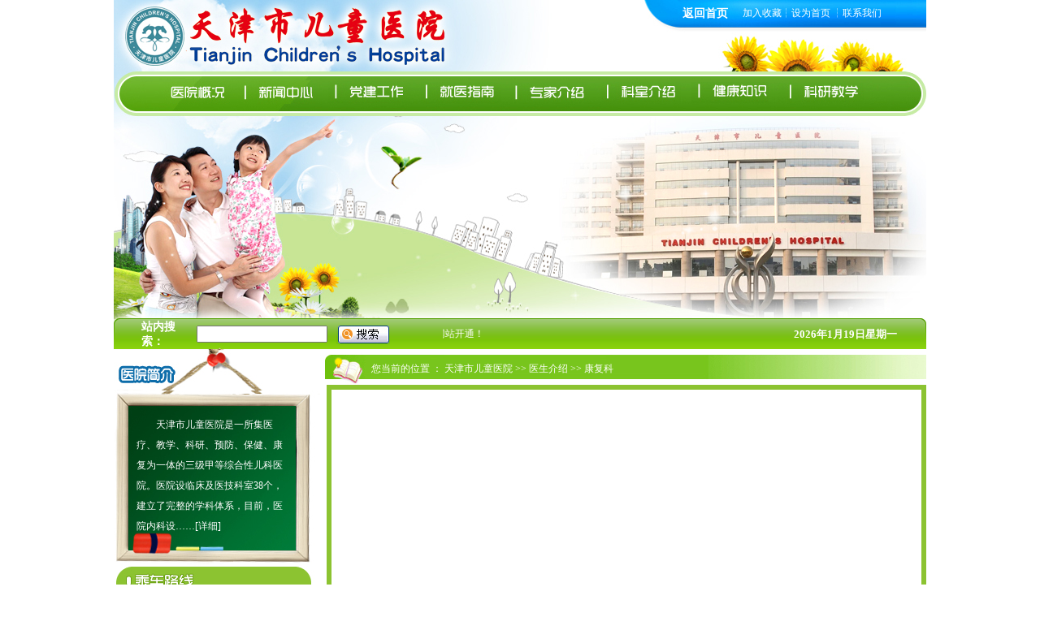

--- FILE ---
content_type: text/html
request_url: http://www.tjchildrenshospital.com/zjjs/kfk/index.shtml
body_size: 4952
content:
<html>
<head>

<meta http-equiv="Content-Type" content="text/html; charset=utf-8" />
<title>天津市儿童医院</title>
<meta name="keywords" content="儿童医院" />
<meta name="description" content="儿童医院" />
<link href="http://www.tjchildrenshospital.com/css/css.css" rel="stylesheet" type="text/css" />

</head>

<body>
<!DOCTYPE html PUBLIC "-//W3C//DTD XHTML 1.0 Transitional//EN" "http://www.w3.org/TR/xhtml1/DTD/xhtml1-transitional.dtd">
<html xmlns="http://www.w3.org/1999/xhtml">
<head>

<meta http-equiv="Content-Type" content="text/html; charset=utf-8" />
<title>天津市儿童医院</title>
<meta name="keywords" content="儿童医院" />
<meta name="description" content="儿童医院" />
<link href="http://www.tjchildrenshospital.com/css/css.css" rel="stylesheet" type="text/css" />


<style type="text/css">
<!--
#nav {
	
	margin-left:auto;
	margin-right:auto;
	
	width:879px;
	
	z-index:1;
}
#menu1 {	position:absolute;
	margin-left:0px;
	top:127px;
	width:90px;
	height:75px;
	z-index:2;
	visibility: hidden;
}
#menu2 {
	position:absolute;
	margin-left:110px;
	top:127px;
	width:99px;
	height:100px;
	z-index:3;
	visibility: hidden;
}
#menu3 {
	position:absolute;
	margin-left:330px;
	top:127px;
	width:99px;
	height:100px;
	z-index:4;
	visibility: hidden;
}
#menu4 {
	position:absolute;
	margin-left:440px;
	top:127px;
	width:98px;
	height:225px;
	z-index:5;
	visibility: hidden;
}
#menu5 {
	position:absolute;
	margin-left:464px;
	top:127px;
	width:105px;
	height:240px;
	z-index:6;
	visibility: hidden;
}
#menu6 {
	position:absolute;
	margin-left:660px;
	top:127px;
	width:102px;
	height:240px;
	z-index:7;
	visibility: hidden;
}
#menu7 {
	position:absolute;
	margin-left:770px;
	top:127px;
	width:99px;
	height:100px;
	z-index:8;
	visibility: hidden;
}
#menu8 {
	position:absolute;
	margin-left:880px;
	top:127px;
	width:89px;
	height:75px;
	z-index:9;
	visibility: hidden;
}
#menu9 {
	position:absolute;
	margin-left:220px;
	top:127px;
	width:96px;
	height:125px;
	z-index:10;
	visibility: hidden;
}
-->
</style>
<script type="text/JavaScript">
<!--
function MM_findObj(n, d) { //v4.01
  var p,i,x;  if(!d) d=document; if((p=n.indexOf("?"))>0&&parent.frames.length) {
    d=parent.frames[n.substring(p+1)].document; n=n.substring(0,p);}
  if(!(x=d[n])&&d.all) x=d.all[n]; for (i=0;!x&&i<d.forms.length;i++) x=d.forms[i][n];
  for(i=0;!x&&d.layers&&i<d.layers.length;i++) x=MM_findObj(n,d.layers[i].document);
  if(!x && d.getElementById) x=d.getElementById(n); return x;
}

function MM_showHideLayers() { //v6.0
  var i,p,v,obj,args=MM_showHideLayers.arguments;
  for (i=0; i<(args.length-2); i+=3) if ((obj=MM_findObj(args[i]))!=null) { v=args[i+2];
    if (obj.style) { obj=obj.style; v=(v=='show')?'visible':(v=='hide')?'hidden':v; }
    obj.visibility=v; }
}
//-->
</script>
</head>

<body>
<div id="nav">
       <div id="menu1" onmouseover="MM_showHideLayers('menu1','','show')" onmouseout="MM_showHideLayers('menu1','','hide')">
          <table width="100%" height="75" border="0" cellpadding="0" cellspacing="1" bgcolor="#ffffff">
            <tr>
              <td height="25" align="center" valign="middle" bgcolor="#4b9713" class="zi12 yanse_bai"><a href="http://www.tjchildrenshospital.com/yygk/yyjj/index.shtml">医院简介</a></td>
            </tr>
            <tr>
              <td height="25" align="center" bgcolor="#4b9713" class="zi12 yanse_bai"><a href="http://www.tjchildrenshospital.com/yygk/lsyg/index.shtml">历史沿革</a></td>
            </tr>
            <tr>
              <td height="25" align="center" bgcolor="#4b9713" class="yanse_bai zi12"><a href="http://www.tjchildrenshospital.com/yygk/yyry/index.shtml">医院荣誉</a></td>
            </tr>
          </table>
  </div>
  <div id="menu2" onmouseover="MM_showHideLayers('menu2','','show')" onmouseout="MM_showHideLayers('menu2','','hide')">
  <table width="100%" height="100" border="0" cellpadding="0" cellspacing="1" bgcolor="#ffffff">
    <tr>
      <td height="25" align="center" valign="middle" bgcolor="#4b9713" class="zi12 yanse_bai"><a href="http://www.tjchildrenshospital.com/xwzx/yyyw/index.shtml">医院要闻</a></td>
    </tr>
    <tr>
      <td height="25" align="center" bgcolor="#4b9713" class="zi12 yanse_bai"><a href="http://www.tjchildrenshospital.com/xwzx/gldt/index.shtml">管理动态</a></td>
    </tr>
    <tr>
      <td height="25" align="center" bgcolor="#4b9713" class="yanse_bai zi12"><a href="http://www.tjchildrenshospital.com/xwzx/yldt/index.shtml">医疗动态</a></td>
    </tr>
    <tr>
      <td height="25" align="center" bgcolor="#4b9713" class="yanse_bai zi12"><a href="http://www.tjchildrenshospital.com/xwzx/ydyf/index.shtml">医德医风</a></td>
    </tr>
  </table>
</div>
  <div id="menu9" onmouseover="MM_showHideLayers('menu9','','show')" onmouseout="MM_showHideLayers('menu9','','hide')">
  <table width="100%" height="125" border="0" cellpadding="0" cellspacing="1" bgcolor="#ffffff">
    <tr>
      <td height="25" align="center" valign="middle" bgcolor="#4b9713" class="zi12 yanse_bai"><a href="http://www.tjchildrenshospital.com/djgz/djdt/index.shtml">党建动态</a></td>
    </tr>
    <tr>
      <td height="25" align="center" bgcolor="#4b9713" class="zi12 yanse_bai"><a href="http://www.tjchildrenshospital.com/djgz/xxap/index.shtml">学习安排</a></td>
    </tr>
    <tr>
      <td height="25" align="center" bgcolor="#4b9713" class="yanse_bai zi12"><a href="http://www.tjchildrenshospital.com/djgz/szyw/index.shtml">时政要闻</a></td>
    </tr>
    <tr>
      <td height="25" align="center" bgcolor="#4b9713" class="yanse_bai zi12"><a href="http://www.tjchildrenshospital.com/djgz/twgz/index.shtml">团委工作</a></td>
    </tr>
    <tr>
      <td height="25" align="center" bgcolor="#4b9713" class="yanse_bai zi12"><a href="http://www.tjchildrenshospital.com/djgz/rdxz/index.shtml">岗位练兵<br>技术比武</a></td>
    </tr>
  </table>
</div>
<div id="menu3" onmouseover="MM_showHideLayers('menu3','','show')" onmouseout="MM_showHideLayers('menu3','','hide')">
  <table width="100%" height="100" border="0" cellpadding="0" cellspacing="1" bgcolor="#ffffff">
    <tr>
      <td height="25" align="center" valign="middle" bgcolor="#4b9713" class="zi12 yanse_bai"><a href="http://www.tjchildrenshospital.com/jyzn/jzlc/index.shtml">就诊流程</a></td>
    </tr>
    <tr>
      <td height="25" align="center" bgcolor="#4b9713" class="zi12 yanse_bai"><a href="http://www.tjchildrenshospital.com/jyzn/yygl/index.shtml">预约攻略</a></td>
    </tr>
    <tr>
      <td height="25" align="center" bgcolor="#4b9713" class="yanse_bai zi12"><a href="http://www.tjchildrenshospital.com/jyzn/ybzc/index.shtml">医保之窗</a></td>
    </tr>
    <tr>
      <td height="25" align="center" bgcolor="#4b9713" class="yanse_bai zi12"><a href="http://www.tjchildrenshospital.com/jyzn/mjzgk/index.shtml">门急诊概况</a></td>
    </tr>
    <tr>
      <td height="25" align="center" bgcolor="#4b9713" class="yanse_bai zi12"><a href="http://www.tjchildrenshospital.com/jyzn/etjktj/index.shtml">儿童健康体检</a></td>
    </tr>
  </table>
</div>
<div id="menu4" onmouseover="MM_showHideLayers('menu4','','show')" onmouseout="MM_showHideLayers('menu4','','hide')">
  <table width="100%" height="225" border="0" cellpadding="0" cellspacing="1" bgcolor="#ffffff">
    <tr>
      <td height="25" align="center" valign="middle" bgcolor="#4b9713" class="zi12 yanse_bai"><a href="http://www.tjchildrenshospital.com/zjjs/nk/index.shtml">内科</a></td>
    </tr>
    <tr>
      <td height="25" align="center" bgcolor="#4b9713" class="zi12 yanse_bai"><a href="http://www.tjchildrenshospital.com/zjjs/kfk/index.shtml">康复科</a></td>
    </tr>
    <tr>
      <td height="25" align="center" bgcolor="#4b9713" class="yanse_bai zi12"><a href="http://www.tjchildrenshospital.com/zjjs/xlk/index.shtml">心理科</a></td>
    </tr>
    <tr>
      <td height="25" align="center" bgcolor="#4b9713" class="yanse_bai zi12"><a href="http://www.tjchildrenshospital.com/zjjs/zyk/index.shtml">中医科</a></td>
    </tr>
    <tr>
      <td height="25" align="center" bgcolor="#4b9713" class="yanse_bai zi12"><a href="http://www.tjchildrenshospital.com/zjjs/pfk/index.shtml">皮肤科</a></td>
    </tr>
    <tr>
      <td height="25" align="center" bgcolor="#4b9713" class="yanse_bai zi12"><a href="http://www.tjchildrenshospital.com/zjjs/kqk/index.shtml">口腔科</a></td>
    </tr>
    <tr>
      <td height="25" align="center" bgcolor="#4b9713" class="yanse_bai zi12"><a href="http://www.tjchildrenshospital.com/zjjs/yk/index.shtml">眼科</a></td>
    </tr>
    <tr>
      <td height="25" align="center" bgcolor="#4b9713" class="yanse_bai zi12"><a href="http://www.tjchildrenshospital.com/zjjs/ebhk/index.shtml">耳鼻喉科</a></td>
    </tr>
    <tr>
      <td height="25" align="center" bgcolor="#4b9713" class="yanse_bai zi12"><a href="http://www.tjchildrenshospital.com/zjjs/wk/index.shtml">外科</a></td>
    </tr>
  </table>
</div>
<div id="menu5" onmouseover="MM_showHideLayers('menu5','','show')" onmouseout="MM_showHideLayers('menu5','','hide')">
  <!--<table width="100%" height="240" border="0" cellpadding="0" cellspacing="1" bgcolor="#ffffff">
    <tr>
      <td height="20" align="center" valign="middle" bgcolor="#4b9713" class="zi12 yanse_bai"><a href="http://www.tjchildrenshospital.com/ksjs/zjjh/index.shtml">重症监护</a></td>
    </tr>
    <tr>
      <td height="20" align="center" bgcolor="#4b9713" class="zi12 yanse_bai"><a href="http://www.tjchildrenshospital.com/ksjs/wcwk/index.shtml">微创外科</a></td>
    </tr>
    <tr>
      <td height="20" align="center" bgcolor="#4b9713" class="yanse_bai zi12"><a href="http://www.tjchildrenshospital.com/ksjs/xznk/index.shtml">心脏内科</a></td>
    </tr>
    <tr>
      <td height="20" align="center" bgcolor="#4b9713" class="yanse_bai zi12"><a href="http://www.tjchildrenshospital.com/ksjs/xzwk/index.shtml">心脏外科</a></td>
    </tr>
    <tr>
      <td height="20" align="center" bgcolor="#4b9713" class="yanse_bai zi12"><a href="http://www.tjchildrenshospital.com/ksjs/xsenk/index.shtml">新生儿内科</a></td>
    </tr>
    <tr>
      <td height="20" align="center" bgcolor="#4b9713" class="yanse_bai zi12"><a href="http://www.tjchildrenshospital.com/ksjs/xsewk/index.shtml">新生儿外科</a></td>
    </tr>
    <tr>
      <td height="20" align="center" bgcolor="#4b9713" class="yanse_bai zi12"><a href="http://www.tjchildrenshospital.com/ksjs/ekyjs/index.shtml">儿科研究所</a></td>
    </tr>
    <tr>
      <td height="20" align="center" bgcolor="#4b9713" class="yanse_bai zi12"><a href="http://www.tjchildrenshospital.com/ksjs/dxzl/index.shtml">癫痫诊疗</a></td>
    </tr>
    <tr>
      <td height="20" align="center" bgcolor="#4b9713" class="yanse_bai zi12"><a href="http://www.tjchildrenshospital.com/ksjs/fsmyjbzl/index.shtml">风湿免疫疾病诊疗</a></td>
    </tr>
    <tr>
      <td height="20" align="center" bgcolor="#4b9713" class="yanse_bai zi12"><a href="http://www.tjchildrenshospital.com/ksjs/tjbzl/index.shtml">糖尿病诊疗</a></td>
    </tr>
    <tr>
      <td height="20" align="center" bgcolor="#4b9713" class="yanse_bai zi12"><a href="http://www.tjchildrenshospital.com/ksjs/xlwtzx/index.shtml">心理问题咨询</a></td>
    </tr>
    <tr>
      <td height="20" align="center" bgcolor="#4b9713" class="yanse_bai zi12"><a href="http://www.tjchildrenshospital.com/ksjs/yyxl/index.shtml">语言训练</a></td>
    </tr>
  </table>-->
</div>
<div id="menu6" onmouseover="MM_showHideLayers('menu6','','show')" onmouseout="MM_showHideLayers('menu6','','hide')">
  <table width="100%" height="240" border="0" cellpadding="0" cellspacing="1" bgcolor="#ffffff">
    <tr>
      <td height="16" align="center" valign="middle" bgcolor="#4b9713" class="zi12 yanse_bai"><a href="http://www.tjchildrenshospital.com/jkzs/nk/index.shtml">内科</a></td>
    </tr>
    <tr>
      <td height="16" align="center" bgcolor="#4b9713" class="zi12 yanse_bai"><a href="http://www.tjchildrenshospital.com/jkzs/wk/index.shtml">外科</a></td>
    </tr>
    <tr>
      <td height="16" align="center" bgcolor="#4b9713" class="yanse_bai zi12"><a href="http://www.tjchildrenshospital.com/jkzs/lcyy/index.shtml">临床用药</a></td>
    </tr>
    <tr>
      <td height="16" align="center" bgcolor="#4b9713" class="yanse_bai zi12"><a href="http://www.tjchildrenshospital.com/jkzs/kfk/index.shtml">康复科</a></td>
    </tr>
    <tr>
      <td height="16" align="center" bgcolor="#4b9713" class="yanse_bai zi12"><a href="http://www.tjchildrenshospital.com/jkzs/xlk/index.shtml">心理科</a></td>
    </tr>
    <tr>
      <td height="16" align="center" bgcolor="#4b9713" class="yanse_bai zi12"><a href="http://www.tjchildrenshospital.com/jkzs/jczx/index.shtml">检查中心</a></td>
    </tr>
    <tr>
      <td height="16" align="center" bgcolor="#4b9713" class="yanse_bai zi12"><a href="http://www.tjchildrenshospital.com/jkzs/zyk/index.shtml">中医科</a></td>
    </tr>
    <tr>
      <td height="16" align="center" bgcolor="#4b9713" class="yanse_bai zi12"><a href="http://www.tjchildrenshospital.com/jkzs/pfk/index.shtml">皮肤科</a></td>
    </tr>
    <tr>
      <td height="16" align="center" bgcolor="#4b9713" class="yanse_bai zi12"><a href="http://www.tjchildrenshospital.com/jkzs/kqk/index.shtml">口腔科</a></td>
    </tr>
    <tr>
      <td height="16" align="center" bgcolor="#4b9713" class="yanse_bai zi12"><a href="http://www.tjchildrenshospital.com/jkzs/yk/index.shtml">眼科</a></td>
    </tr>
    <tr>
      <td height="16" align="center" bgcolor="#4b9713" class="yanse_bai zi12"><a href="http://www.tjchildrenshospital.com/jkzs/ebhk/index.shtml">耳鼻喉科</a></td>
    </tr>
    <tr>
      <td height="16" align="center" bgcolor="#4b9713" class="yanse_bai zi12"><a href="http://www.tjchildrenshospital.com/jkzs/jyk/index.shtml">检验科</a></td>
    </tr>
    <tr>
      <td height="16" align="center" bgcolor="#4b9713" class="yanse_bai zi12"><a href="http://www.tjchildrenshospital.com/jkzs/mzk/index.shtml">麻醉科</a></td>
    </tr>
    <tr>
      <td height="16" align="center" bgcolor="#4b9713" class="yanse_bai zi12"><a href="http://www.tjchildrenshospital.com/jkzs/hl/index.shtml">护理</a></td>
    </tr>
    <tr>
      <td height="16" align="center" bgcolor="#4b9713" class="yanse_bai zi12"><a href="http://www.tjchildrenshospital.com/jkzs/yy/index.shtml">营养</a></td>
    </tr>
    <tr>
      <td height="16" align="center" bgcolor="#4b9713" class="yanse_bai zi12"><a href="http://www.tjchildrenshospital.com/jkzs/etjkglzx/index.shtml">儿童健康管理中心</a></td>
    </tr>
  </table>
</div>
<div id="menu7" onmouseover="MM_showHideLayers('menu7','','show')" onmouseout="MM_showHideLayers('menu7','','hide')">
  <table width="100%" height="100" border="0" cellpadding="0" cellspacing="1" bgcolor="#ffffff">
    <tr>
      <td height="25" align="center" valign="middle" bgcolor="#4b9713" class="zi12 yanse_bai"><a href="http://www.tjchildrenshospital.com/kyjx/jxjy/index.shtml">继续教育</a></td>
    </tr>
    <tr>
      <td height="25" align="center" bgcolor="#4b9713" class="zi12 yanse_bai"><a href="http://www.tjchildrenshospital.com/kyjx/yjjz/index.shtml">医技进展</a></td>
    </tr>
    <tr>
      <td height="25" align="center" bgcolor="#4b9713" class="yanse_bai zi12"><a href="http://www.tjchildrenshospital.com/kyjx/xsjl/index.shtml">学术交流</a></td>
    </tr>
    <tr>
      <td height="25" align="center" bgcolor="#4b9713" class="yanse_bai zi12"><a href="http://www.tjchildrenshospital.com/kyjx/cgkb/index.shtml">成果快报</a></td>
    </tr>
  </table>
</div>
<div id="menu8" onmouseover="MM_showHideLayers('menu8','','show')" onmouseout="MM_showHideLayers('menu8','','hide')">
 <!-- <table width="100%" height="75" border="0" cellpadding="0" cellspacing="1" bgcolor="#ffffff">
    <tr>
      <td height="25" align="center" valign="middle" bgcolor="#4b9713" class="zi12 yanse_bai"><a href="http://www.tjchildrenshospital.com/ynzj/wy/index.shtml">外用</a></td>
    </tr>
    <tr>
      <td height="25" align="center" bgcolor="#4b9713" class="zi12 yanse_bai"><a href="http://www.tjchildrenshospital.com/ynzj/zy/index.shtml">中药</a></td>
    </tr>
    <tr>
      <td height="25" align="center" bgcolor="#4b9713" class="yanse_bai zi12"><a href="http://www.tjchildrenshospital.com/ynzj/xy/index.shtml">西药</a></td>
    </tr>
  </table>-->
</div>
</div>
<table width="1000" height="430" border="0" align="center" cellpadding="0" cellspacing="0" background="http://www.tjchildrenshospital.com/images/0506-1.jpg">
  <tr>
    <td valign="top"><table width="100%" height="430" border="0" cellpadding="0" cellspacing="0">
      <tr>
        <td height="34" colspan="3" align="right"><table width="30%" border="0" cellspacing="0" cellpadding="0">
          <tr>
            <td align="left" class="zi14 jiacu yanse_bai"><a href="http://www.tjchildrenshospital.com/">返回首页</a></td>
            <td align="left" class="zi12 yanse_bai"><a href="javascript:window.external.AddFavorite('http://www.tjchildrenshospital.com/','天津市儿童医院')" target="_blank">加入收藏</a>┆<span onClick="var strHref=window.location.href;this.style.behavior='url(#default#homepage)';this.setHomePage('http://www.tjchildrenshospital.com');" style="CURSOR: hand">设为首页</span> ┆<a href="http://www.tjchildrenshospital.com/lxwm/index.shtml">联系我们</a></td>
          </tr>
        </table></td>
      </tr>
      <tr>
        <td height="58" colspan="3">&nbsp;</td>
      </tr>
      <tr>
        <td height="45" colspan="3"><table width="876" height="30" border="0" align="center" cellpadding="0" cellspacing="0">
          <tr>
            <td width="81"><a href="http://www.tjchildrenshospital.com/yygk/"><img src="http://www.tjchildrenshospital.com/images/0507-1.jpg" width="81" height="28" border="0" onmouseover="MM_showHideLayers('menu1','','show')" onmouseout="MM_showHideLayers('menu1','','hide')" /></a></td>
            <td width="99"><a href="http://www.tjchildrenshospital.com/xwzx/"><img src="http://www.tjchildrenshospital.com/images/0507-2.jpg" width="99" height="29" border="0" onmouseover="MM_showHideLayers('menu2','','show')" onmouseout="MM_showHideLayers('menu2','','hide')" /></a></td>
            <td width="101"><a href="http://www.tjchildrenshospital.com/djgz/"><img src="http://www.tjchildrenshospital.com/images/0507-3.jpg" width="101" height="27" border="0" onmouseover="MM_showHideLayers('menu9','','show')" onmouseout="MM_showHideLayers('menu9','','hide')" /></a></td>
            <td width="99" onmouseover="MM_showHideLayers('menu3','','show')" onmouseout="MM_showHideLayers('menu3','','hide')"><a href="http://www.tjchildrenshospital.com/jyzn/"><img src="http://www.tjchildrenshospital.com/images/0507-4.jpg" width="99" height="26" border="0" /></a></td>
            <td width="97" onmouseover="MM_showHideLayers('menu4','','show')" onmouseout="MM_showHideLayers('menu4','','hide')"><a href="http://www.tjchildrenshospital.com/zjjs/"><img src="http://www.tjchildrenshospital.com/images/0507-5.jpg" width="97" height="23" border="0" /></a></td>
            <td width="98" onmouseover="MM_showHideLayers('menu5','','show')" onmouseout="MM_showHideLayers('menu5','','hide')"><a href="http://www.tjchildrenshospital.com/ksjs/index.shtml"><img src="http://www.tjchildrenshospital.com/images/0507-6.jpg" width="98" height="25" border="0" /></a></td>
            <td width="95" onmouseover="MM_showHideLayers('menu6','','show')" onmouseout="MM_showHideLayers('menu6','','hide')"><a href="http://www.tjchildrenshospital.com/jkzs/"><img src="http://www.tjchildrenshospital.com/images/0507-7.jpg" width="95" height="26" border="0" /></a></td>
            <td width="105" onmouseover="MM_showHideLayers('menu7','','show')" onmouseout="MM_showHideLayers('menu7','','hide')"><a href="http://www.tjchildrenshospital.com/kyjx/"><img src="http://www.tjchildrenshospital.com/images/0507-8.jpg" width="105" height="24" border="0" /></a></td>
           <!-- <td width="101" onmouseover="MM_showHideLayers('menu8','','show')" onmouseout="MM_showHideLayers('menu8','','hide')"><a href="http://www.tjchildrenshospital.com/ynzj/"><img src="http://www.tjchildrenshospital.com/images/0507-9.jpg" width="101" height="27" border="0" /></a></td>-->
          </tr>
        </table></td>
      </tr>
      <tr>
        <td height="257" colspan="3"></td>
      </tr>
      <tr>
        <td width="34%" height="36" align="right"><table width="90%"  border="0" cellspacing="0" cellpadding="0">
		<form action="http://zq-search.zqenorth.com.cn/m_fullsearch/searchurl/mfullsearch!descResult.do" method="post" name="form0" id="form0" target="_blank">
  <tr>
    <td width="26%" class="zi14 yanse_bai jiacu">站内搜索：</td>
    <td width="48%">
	   <input maxlength="60" size="18" name="keywords" valign="middle"/>
                     
                      <input type="hidden" name="news_type_id" value="1" />
                      <input type="hidden" name="channel_id" value= "39000000000000000" />
	
	</td>
    <td width="26%" align="right"><input type="image" src="http://www.tjchildrenshospital.com/images/0507-10.jpg" name="Submit1" width="66" height="24" ></td>
  </tr>
  </form>
</table></td>
        <td width="48%" align="center"><div class="zi12 yanse_bai"><marquee onMouseOver="this.stop()" onMouseOut="this.start()" width="350" scrollamount=3>热烈庆祝天津市儿童医院新版网站开通！</marquee></div></td>
        <td width="18%"><div class="zi14 yanse_bai jiacu">　<SCRIPT language="javascript">
				today=new Date();
				function initArray(){
				this.length=initArray.arguments.length
				for(var i=0;i<this.length;i++)
				this[i+1]=initArray.arguments[i] }
				var d=new initArray(                
				"星期日",
				"星期一",
				"星期二",
				"星期三",
				"星期四",
				"星期五",
				"星期六");
				document.write(
				"<font style='font-size:10pt;font-family: 宋体'> ",
				((today.getYear() < 1900) ? (1900 + today.getYear()) : today.getYear()),"年",
				today.getMonth()+1,"月",
				today.getDate(),"日",
				d[today.getDay()+1],
				"</font>" ); 
				</SCRIPT> </div></td>
      </tr>
    </table></td>
  </tr>
</table>


</body>
</html>

 
<!--ecms sync check [sync_thread_id="3bcee7cc5a424330844ab778a62d31c1" sync_date="2023-05-25 10:10:49" check_sum="3bcee7cc5a424330844ab778a62d31c1]-->
<table width="1000" border="0" align="center" cellpadding="0" cellspacing="0">
  <tr>
    <td width="254" valign="top"><table width="254" border="0" cellspacing="0" cellpadding="0">
  <tr>
    <td><a href="http://www.tjchildrenshospital.com/yygk/yyjj/index.shtml"><img src="http://www.tjchildrenshospital.com/images/0524-2.jpg" width="254" height="51" border="0"></a></td>
  </tr>
</table>
<table width="254" border="0" cellspacing="0" cellpadding="0">
  <tr>
    <td height="213" valign="top" background="http://www.tjchildrenshospital.com/images/0524-3.jpg"><table width="100%" border="0" cellspacing="0" cellpadding="0">
      <tr>
        <td height="30">&nbsp;</td>
      </tr>
    </table>
    <table width="100%" border="0" cellspacing="0" cellpadding="0">
      <tr>
        <td width="11%">&nbsp;</td>
        <td width="75%" class="zi12 yanse_bai hanggao">　　天津市儿童医院是一所集医疗、教学、科研、预防、保健、康复为一体的三级甲等综合性儿科医院。医院设临床及医技科室38个，建立了完整的学科体系，目前，医院内科设……[<a href="http://www.tjchildrenshospital.com/yygk/yyjj/index.shtml">详细</a>]</td>
        <td width="14%">&nbsp;</td>
      </tr>
    </table></td>
  </tr>
</table>
<table width="254" border="0" cellspacing="0" cellpadding="0">
  <tr>
    <td height="218" background="http://www.tjchildrenshospital.com/images/0524-4.jpg"><table width="100%" height="164" border="0" align="center" cellpadding="0" cellspacing="0">
      <tr>
        <td width="8%">&nbsp;</td>
        <td width="82%" valign="middle" class="zi12"><p>周边公交车：319路，649路，725路，318路，332路，606路，658路，732路，743路，735路，34路，634路，602路，734路，642路，909路，22路。</p>
          <p>周边地铁站： 1号线刘园地铁站</p></td>
        <td width="10%">&nbsp;</td>
      </tr>
    </table></td>
  </tr>
</table>
<table width="254" border="0" cellspacing="0" cellpadding="0">
  <tr>
    <td height="217" background="http://www.tjchildrenshospital.com/images/0524-5.jpg"><table width="100%" height="164" border="0" align="center" cellpadding="0" cellspacing="0">
      <tr>
        <td width="4%">&nbsp;</td>
        <td width="89%" valign="bottom"><img src="http://www.tjchildrenshospital.com/images/map1.jpg" /></td>
        <td width="7%">&nbsp;</td>
      </tr>
    </table></td>
  </tr>
</table>

 
 
<!--ecms sync check [sync_thread_id="3bcee7cc5a424330844ab778a62d31c1" sync_date="2019-11-01 09:17:32" check_sum="3bcee7cc5a424330844ab778a62d31c1]--></td>
    <td width="746" valign="top"><table width="100%" border="0" cellspacing="0" cellpadding="0">
      <tr>
        <td height="5"></td>
      </tr>
    </table>
      <table width="100%" border="0" cellspacing="0" cellpadding="0">
      <tr>
        <td height="39" background="http://www.tjchildrenshospital.com/images/0524-7.jpg" class="zi12 yanse_bai">　　　　　

您当前的位置 ：				<a href=http://www.tjchildrenshospital.com/index.shtml>天津市儿童医院</a>						            				>>			                			<a href=http://www.tjchildrenshospital.com/zjjs/index.shtml>医生介绍</a>						            				>>			                			<a href=http://www.tjchildrenshospital.com/zjjs/kfk/index.shtml>康复科</a>			     
</td>
      </tr>
    </table>
      <table width="99%" border="5" align="right" cellpadding="0" cellspacing="0" bordercolor="8cc331">
      <tr>
        <td><table width="100%" border="0" align="center" cellpadding="0" cellspacing="15">
          <tr>
            <td height="610" valign="top" class="zi14 hanggao"> <p>

<table width="100%" >
</table>
</p>
              <p align="center">

<div id="pagetemple"></div><script src="http://www.tjchildrenshospital.com/system/count/0039004/002000000000/count_page_list_0039004002000000000.js"></script>
</p></td>
          </tr>
        </table></td>
      </tr>
    </table></td>
  </tr>
</table>
<table width="1000" border="0" align="center" cellpadding="0" cellspacing="0">
  <tr>
    <td height="297" valign="bottom" background="http://www.tjchildrenshospital.com/images/0512-14.jpg"><table width="100%" height="108" border="0" cellpadding="0" cellspacing="0">
      <tr>
      <td>&nbsp;</td>
       <td align="right" width="10%">
       <script type="text/javascript"> document.write(unescape("%3Cspan id='_ideConac' %3E%3C/span%3E%3Cscript src='http://dcs.conac.cn/js/03/000/0000/60424007/CA030000000604240070001.js' type='text/javascript'%3E%3C/script%3E"));</script>
       </td>
        <td width="20%" align="center"  class="zi14 yanse_bai jiacu"><p>版权所有：天津市儿童医院</p>
          <p><a href="http://beian.miit.gov.cn" target="_blank">津ICP备20000765号-1</a></p>
    <p>中文域名：天津市儿童医院.公益</p></td>
          <td>&nbsp;</td>
      </tr>
    </table></td>
  </tr>
</table>

<!--ecms sync check [sync_thread_id="3bcee7cc5a424330844ab778a62d31c1" sync_date="2025-10-29 15:00:43" check_sum="3bcee7cc5a424330844ab778a62d31c1]-->
</body>
</html>

 

<!--ecms sync check [sync_thread_id="3bcee7cc5a424330844ab778a62d31c1" sync_date="2026-01-18 02:08:43" check_sum="3bcee7cc5a424330844ab778a62d31c1]-->

--- FILE ---
content_type: text/css
request_url: http://www.tjchildrenshospital.com/css/css.css
body_size: 1470
content:
@charset "utf-8";
/* CSS Document */

/** BASIC */

body {
	margin: 0px;
	padding: 0px;
	
	text-align: justify;
	
	
}

h1 {
	font-family: Arial, Helvetica, sans-serif;
	color: #60B7DE;
	text-transform: uppercase;
	font-weight: bold;
	font-size: 18px;
}

h2, h3, h4, h5, h6 {
	font-family: Arial, Helvetica, sans-serif;
	color: #60B7DE;
	text-transform: uppercase;
	font-weight: bold;
}

a { text-decoration: none;
color: #000000;
	
	
}

h2 {
	font-size: 18px;
}
a:hover {
	text-decoration: none;
	color: #73C5E5;
}

.img1 {
	float: left;
	margin: 4px 15px 0px 0px;
	border: 5px solid #ABDCEF;
}
.text1 {
	font-size: 14px;
}

/*font*/
.zi12{
    font-size: 12px;
}
.zi14{
    font-size: 14px;
}
.zi15{
    font-size: 15px;
}
.zi18{
    font-size: 18px;
}
.zi18,.zi18 a:link,.zi18 a:hover,.zi18 a:visited {
	font-size: 18px;
}
.zi14,.zi14 a:link,.zi14 a:hover,.zi14 a:visited {
	font-size: 14px;
}
.zi12,.zi12 a:link,.zi12 a:hover,.zi12 a:visited {
	font-size: 12px;
}
.jiacu {font-weight: bold;}
.hanggao {
	line-height: 25px;
}
.hanggao2 {
	line-height: 22px;
}
/*color*/
.yanse_bai,.yanse_bai a:link,.yanse_bai a:hover,.yanse_bai a:visited {
	color: #ffffff;
}

/** HEADER */

#header {
	width:1000px;
	height:430px;
	margin: 0px auto;
	background:url(../images/0506-1.jpg) repeat-x;
	padding: 0px;
}
#top1{
    width:200px;
	height:50px;
	padding:8px 0px 0px 800px;
}

#top2{
    float:left;
	padding:42px 0px 0px 65px;
}
#top3{
    float:left;
	padding:42px 0px 0px 0px;
}
#top4{
    float:left;
	padding:45px 0px 0px 0px;
}
#top5{
    float:left;
	padding:47px 0px 0px 0px;
}
#top6{
    float:left;
	padding:47px 0px 0px 0px;
}
#top7{
    float:left;
	padding:47px 0px 0px 0px;
}
#top8{
    float:left;
	padding:47px 0px 0px 0px;
}
#top9{
    float:left;
	padding:47px 0px 0px 0px;
}
#top10{
    float:left;
	padding:47px 0px 0px 0px;
}
#top-z{
      width:1000px;
	  padding:340px 0px 0px 0px;
	  
}
#top-search{
      float:left;
	  width:290px;
	  padding:270px 0px 0px 30px;	  	  
}
#top-gd{
      float:left;
	  width:400px;	 
	  padding:270px 0px 0px 30px;  	  
}
#top-date{
      float:left;
	  width:170px;
	  padding:270px 0px 0px 80px;  	  
}
/** MENU */

#menu {
	width: 770px;
	margin: 0px auto;
	padding: 5px 0px 6px 0px;
	background-color: #60B7DE;
}

#menu ul {
	margin: 0px;
	padding: 0px;
	list-style: none;
}

#menu li {
	display: inline;
}

#menu a {
	padding: 5px 15px;
	text-transform: uppercase;
	text-decoration: none;
	font-size: 11px;
	font-weight: bold;
	color: #FFFFFF;
}

#menu a:hover {
	background-color: #73C5E5;
}

/** CONTENT */

#content {
	width: 1000px;
	height:283px;
	margin: 0px auto;
	padding: 0px 0px 0px 0px;
	background:url(../images/0511-1.jpg) repeat-x;
}
#content02 {
	width: 1000px;
	height:217px;
	margin: 0px auto;
	padding: 0px 0px 0px 0px;
}
#content03 {
	width: 1000px;
	height:215px;
	margin: 0px auto;
	padding: 0px 0px 0px 0px;
}
#content05 {
	width: 1000px;
	height:297px;
	margin: 0px auto;
	padding: 0px 0px 0px 0px;
	background:url(../images/0512-14.jpg) repeat-x;
}
#left {
	float: left;
	width: 241px;
	height:283px;
	padding: 0px 0px 0px 0px;
}
#left02 {
	float: left;
	width: 373px;
	height:217px;
	padding: 0px 0px 0px 0px;
}
#left03 {
	float: left;
	width: 373px;
	height:215px;
	padding: 0px 0px 0px 0px;
}
#left02-nr01{
	float: left;
	width: 373px;
	height:43px;
	padding: 0px 0px 0px 0px;
}
#left03-nr01{
	float: left;
	width: 373px;
	height:40px;
	padding: 0px 0px 0px 0px;
}
#left02-nr02{
	float: left;
	width: 357px;
	height:156px;
	padding: 9px 8px 9px 8px;
}
#left03-nr02{
	float: left;
	width: 357px;
	height:165px;
	padding: 2px 8px 5px 8px;
}
#content05-nr{
	float: left;	
	padding: 250px 0px 30px 400px;
}
#middle03-nr02{
	float: left;
	width: 366px;
	height:165px;
	padding: 2px 8px 5px 8px;
}
#left-nr01 {
	float: left;
	width: 236px;
	padding: 30px 0px 0px 5px;
}
#left-nr02 {


	float: left;
	width: 196px;
	height:160px;
	color:#ffffff;
	line-height:150%;
	font-size:12px;
	padding: 25px 0px 0px 25px;
}
#middle{
    float: left;
	width: 514px;
	height:283px;
	padding: 0px 0px 0px 0px;
}
#middle02{
    float: left;
	width: 382px;
	height:217px;
	padding: 0px 0px 0px 0px;
}
#middle03{
    float: left;
	width: 382px;
	height:215px;
	padding: 0px 0px 0px 0px;
}
#middle02-nr01{
    float: left;
	width: 382px;
	height:43px;
	padding: 0px 0px 0px 0px;
}
#middle03-nr01{
    float: left;
	width: 382px;
	height:40px;
	padding: 0px 0px 0px 0px;
}
#middle02-nr02{
    float: left;
	width: 382px;
	height:174px;
	padding: 0px 0px 0px 0px;
}
#middle-nr01 {
	float: left;
	width:224px;
	height:235px;
	padding: 28px 10px 20px 25px;
}
#middle-nr02 {
	float: left;
	width:230px;
	height:235px;
	padding: 28px 25px 20px 0px;
}
#right {
	float: right;
	width: 245px;
	height:283px;
	padding: 0px 0px 0px 0px;
}
#right02 {
	float: right;
	width: 245px;
	height:217px;
	padding: 0px 0px 0px 0px;
	background:url(../images/0511-18.jpg) repeat-x;
}
#right03 {
	float: right;
	width: 245px;
	height:215px;
	padding: 0px 0px 0px 0px;
	background:url(../images/0512-3.jpg) repeat-x;
}
#right04 {
	float: right;
	width: 245px;
	height:215px;
	padding: 0px 0px 0px 0px;
	background:url(../images/0512-7.jpg) repeat-x;
}
#right02-nr01 {
	float: left;
	padding: 70px 30px 10px 40px;
	line-height:20px;
}
#right03-nr01 {
	float: left;
	padding: 50px 8px 10px 12px;
	
}
#right04-nr01 {
	float: left;
	padding: 50px 0px 0px 25px;	
}
#right04-nr02 {
	float: left;
	padding: 1px 0px 1px 25px;	
}
#right04-nr03 {
	float: left;
	padding: 0px 0px 0px 25px;	
}
#right-nr01 {
	float: left;
	width:105px;
	padding: 28px 0px 0px 10px;
}
#right-nr02 {
	float: left;
	width:49px;
	padding: 35px 10px 0px 71px;
}
#right-nr03 {
	float: left;	
	padding: 3px 0px 0px 0px;
}
#right-nr04 {
	float: left;
	width:225px;
	font-size:12px;
	line-height:22px;	
	padding: 10px 10px 10px 10px;
}

/** FOOTER */

#footer {
	clear: both;
	width: 770px;
	margin: 0px auto;
	border-top: 5px solid #60B7DE;
}

#footer p {
	margin: 0px;
	padding: 20px 10px 0px 125px;
	color: #4773C1;
}

#border-top {
	border-top: 5px solid #60B7DE;
}

<!--ecms sync check [sync_thread_id="3bcee7cc5a424330844ab778a62d31c1" sync_date="2023-05-25 14:26:23" check_sum="3bcee7cc5a424330844ab778a62d31c1]-->